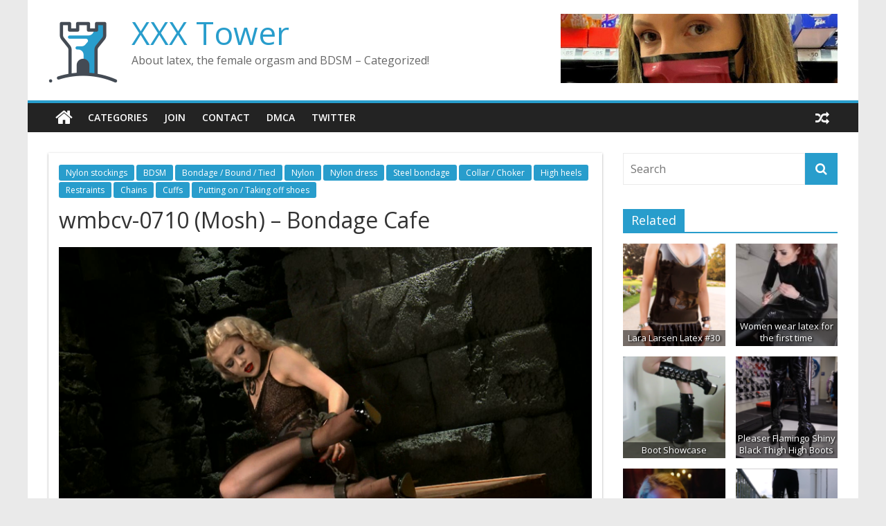

--- FILE ---
content_type: text/html; charset=UTF-8
request_url: https://xxx-tower.net/wmbcv-0710-mosh-bondage-cafe/
body_size: 8545
content:
<!DOCTYPE html><html dir="ltr" lang="en-US" prefix="og: https://ogp.me/ns#"><head><meta charset="UTF-8" /><meta name="viewport" content="width=device-width, initial-scale=1"><link rel="profile" href="https://gmpg.org/xfn/11" /><link media="all" href="https://xxx-tower.net/wp-content/cache/autoptimize/css/autoptimize_2164f59adeafbc83dd328d4ea18fb8da.css" rel="stylesheet"><title>wmbcv-0710 (Mosh) – Bondage Cafe | XXX Tower</title><meta name="robots" content="max-snippet:-1, max-image-preview:large, max-video-preview:-1" /><meta name="author" content="Admin"/><meta name="yandex-verification" content="a832f5ece0ef0cec" /><link rel="canonical" href="https://xxx-tower.net/wmbcv-0710-mosh-bondage-cafe/" /><meta name="generator" content="All in One SEO (AIOSEO) 4.9.3" /><meta property="og:locale" content="en_US" /><meta property="og:site_name" content="XXX Tower | About latex, the female orgasm and BDSM - Categorized!" /><meta property="og:type" content="article" /><meta property="og:title" content="wmbcv-0710 (Mosh) – Bondage Cafe | XXX Tower" /><meta property="og:url" content="https://xxx-tower.net/wmbcv-0710-mosh-bondage-cafe/" /><meta property="og:image" content="https://xxx-tower.net/wp-content/uploads/2021/05/wmbcv-0710-Mosh-Bondage-Cafe.png" /><meta property="og:image:secure_url" content="https://xxx-tower.net/wp-content/uploads/2021/05/wmbcv-0710-Mosh-Bondage-Cafe.png" /><meta property="og:image:width" content="800" /><meta property="og:image:height" content="450" /><meta property="article:published_time" content="2021-05-16T21:35:13+00:00" /><meta property="article:modified_time" content="2025-10-04T12:03:13+00:00" /><meta name="twitter:card" content="summary_large_image" /><meta name="twitter:site" content="@XXX___Tower" /><meta name="twitter:title" content="wmbcv-0710 (Mosh) – Bondage Cafe | XXX Tower" /><meta name="twitter:image" content="https://xxx-tower.net/wp-content/uploads/2021/05/wmbcv-0710-Mosh-Bondage-Cafe.png" /> <script type="application/ld+json" class="aioseo-schema">{"@context":"https:\/\/schema.org","@graph":[{"@type":"Article","@id":"https:\/\/xxx-tower.net\/wmbcv-0710-mosh-bondage-cafe\/#article","name":"wmbcv-0710 (Mosh) \u2013 Bondage Cafe | XXX Tower","headline":"wmbcv-0710 (Mosh) &#8211; Bondage Cafe","author":{"@id":"https:\/\/xxx-tower.net\/author\/admin\/#author"},"publisher":{"@id":"https:\/\/xxx-tower.net\/#organization"},"image":{"@type":"ImageObject","url":"https:\/\/xxx-tower.net\/wp-content\/uploads\/2021\/05\/wmbcv-0710-Mosh-Bondage-Cafe.png","width":800,"height":450},"datePublished":"2021-05-16T23:35:13+02:00","dateModified":"2025-10-04T14:03:13+02:00","inLanguage":"en-US","mainEntityOfPage":{"@id":"https:\/\/xxx-tower.net\/wmbcv-0710-mosh-bondage-cafe\/#webpage"},"isPartOf":{"@id":"https:\/\/xxx-tower.net\/wmbcv-0710-mosh-bondage-cafe\/#webpage"},"articleSection":"Nylon stockings, BDSM, Bondage \/ Bound \/ Tied, Nylon, Nylon dress, Steel bondage, Collar \/ Choker, High heels, Restraints, Chains, Cuffs, Putting on \/ Taking off shoes"},{"@type":"BreadcrumbList","@id":"https:\/\/xxx-tower.net\/wmbcv-0710-mosh-bondage-cafe\/#breadcrumblist","itemListElement":[{"@type":"ListItem","@id":"https:\/\/xxx-tower.net#listItem","position":1,"name":"Home","item":"https:\/\/xxx-tower.net","nextItem":{"@type":"ListItem","@id":"https:\/\/xxx-tower.net\/category\/bdsm\/#listItem","name":"BDSM"}},{"@type":"ListItem","@id":"https:\/\/xxx-tower.net\/category\/bdsm\/#listItem","position":2,"name":"BDSM","item":"https:\/\/xxx-tower.net\/category\/bdsm\/","nextItem":{"@type":"ListItem","@id":"https:\/\/xxx-tower.net\/category\/bdsm\/bondage-bound-tied\/#listItem","name":"Bondage \/ Bound \/ Tied"},"previousItem":{"@type":"ListItem","@id":"https:\/\/xxx-tower.net#listItem","name":"Home"}},{"@type":"ListItem","@id":"https:\/\/xxx-tower.net\/category\/bdsm\/bondage-bound-tied\/#listItem","position":3,"name":"Bondage \/ Bound \/ Tied","item":"https:\/\/xxx-tower.net\/category\/bdsm\/bondage-bound-tied\/","nextItem":{"@type":"ListItem","@id":"https:\/\/xxx-tower.net\/category\/bdsm\/bondage-bound-tied\/steel-bondage\/#listItem","name":"Steel bondage"},"previousItem":{"@type":"ListItem","@id":"https:\/\/xxx-tower.net\/category\/bdsm\/#listItem","name":"BDSM"}},{"@type":"ListItem","@id":"https:\/\/xxx-tower.net\/category\/bdsm\/bondage-bound-tied\/steel-bondage\/#listItem","position":4,"name":"Steel bondage","item":"https:\/\/xxx-tower.net\/category\/bdsm\/bondage-bound-tied\/steel-bondage\/","nextItem":{"@type":"ListItem","@id":"https:\/\/xxx-tower.net\/wmbcv-0710-mosh-bondage-cafe\/#listItem","name":"wmbcv-0710 (Mosh) &#8211; Bondage Cafe"},"previousItem":{"@type":"ListItem","@id":"https:\/\/xxx-tower.net\/category\/bdsm\/bondage-bound-tied\/#listItem","name":"Bondage \/ Bound \/ Tied"}},{"@type":"ListItem","@id":"https:\/\/xxx-tower.net\/wmbcv-0710-mosh-bondage-cafe\/#listItem","position":5,"name":"wmbcv-0710 (Mosh) &#8211; Bondage Cafe","previousItem":{"@type":"ListItem","@id":"https:\/\/xxx-tower.net\/category\/bdsm\/bondage-bound-tied\/steel-bondage\/#listItem","name":"Steel bondage"}}]},{"@type":"Organization","@id":"https:\/\/xxx-tower.net\/#organization","name":"XXX Tower","description":"About latex, the female orgasm and BDSM - Categorized!","url":"https:\/\/xxx-tower.net\/","logo":{"@type":"ImageObject","url":"https:\/\/xxx-tower.net\/wp-content\/uploads\/2020\/07\/icons8-tower-100.png","@id":"https:\/\/xxx-tower.net\/wmbcv-0710-mosh-bondage-cafe\/#organizationLogo","width":100,"height":100},"image":{"@id":"https:\/\/xxx-tower.net\/wmbcv-0710-mosh-bondage-cafe\/#organizationLogo"}},{"@type":"Person","@id":"https:\/\/xxx-tower.net\/author\/admin\/#author","url":"https:\/\/xxx-tower.net\/author\/admin\/","name":"Admin"},{"@type":"WebPage","@id":"https:\/\/xxx-tower.net\/wmbcv-0710-mosh-bondage-cafe\/#webpage","url":"https:\/\/xxx-tower.net\/wmbcv-0710-mosh-bondage-cafe\/","name":"wmbcv-0710 (Mosh) \u2013 Bondage Cafe | XXX Tower","inLanguage":"en-US","isPartOf":{"@id":"https:\/\/xxx-tower.net\/#website"},"breadcrumb":{"@id":"https:\/\/xxx-tower.net\/wmbcv-0710-mosh-bondage-cafe\/#breadcrumblist"},"author":{"@id":"https:\/\/xxx-tower.net\/author\/admin\/#author"},"creator":{"@id":"https:\/\/xxx-tower.net\/author\/admin\/#author"},"image":{"@type":"ImageObject","url":"https:\/\/xxx-tower.net\/wp-content\/uploads\/2021\/05\/wmbcv-0710-Mosh-Bondage-Cafe.png","@id":"https:\/\/xxx-tower.net\/wmbcv-0710-mosh-bondage-cafe\/#mainImage","width":800,"height":450},"primaryImageOfPage":{"@id":"https:\/\/xxx-tower.net\/wmbcv-0710-mosh-bondage-cafe\/#mainImage"},"datePublished":"2021-05-16T23:35:13+02:00","dateModified":"2025-10-04T14:03:13+02:00"},{"@type":"WebSite","@id":"https:\/\/xxx-tower.net\/#website","url":"https:\/\/xxx-tower.net\/","name":"XXX Tower","description":"About latex, the female orgasm and BDSM - Categorized!","inLanguage":"en-US","publisher":{"@id":"https:\/\/xxx-tower.net\/#organization"}}]}</script> <link rel='dns-prefetch' href='//stats.wp.com' /><link rel='dns-prefetch' href='//fonts.googleapis.com' /><link rel="alternate" type="application/rss+xml" title="XXX Tower &raquo; Feed" href="https://xxx-tower.net/feed/" /><link rel="alternate" type="application/rss+xml" title="XXX Tower &raquo; Comments Feed" href="https://xxx-tower.net/comments/feed/" /><link rel="alternate" type="application/rss+xml" title="XXX Tower &raquo; wmbcv-0710 (Mosh) &#8211; Bondage Cafe Comments Feed" href="https://xxx-tower.net/wmbcv-0710-mosh-bondage-cafe/feed/" /><link rel="alternate" title="oEmbed (JSON)" type="application/json+oembed" href="https://xxx-tower.net/wp-json/oembed/1.0/embed?url=https%3A%2F%2Fxxx-tower.net%2Fwmbcv-0710-mosh-bondage-cafe%2F" /><link rel="alternate" title="oEmbed (XML)" type="text/xml+oembed" href="https://xxx-tower.net/wp-json/oembed/1.0/embed?url=https%3A%2F%2Fxxx-tower.net%2Fwmbcv-0710-mosh-bondage-cafe%2F&#038;format=xml" /><link rel='stylesheet' id='colormag_googlefonts-css' href='//fonts.googleapis.com/css?family=Open+Sans%3A400%2C600&#038;ver=2.0.2' type='text/css' media='all' /> <script type="text/javascript" src="https://xxx-tower.net/wp-includes/js/jquery/jquery.min.js?ver=3.7.1" id="jquery-core-js"></script> <link rel="EditURI" type="application/rsd+xml" title="RSD" href="https://xxx-tower.net/xmlrpc.php?rsd" /><meta name="generator" content="WordPress 6.9" /><link rel='shortlink' href='https://xxx-tower.net/?p=7812' /><link rel="icon" href="https://xxx-tower.net/wp-content/uploads/2020/07/icons8-tower-100.png" sizes="32x32" /><link rel="icon" href="https://xxx-tower.net/wp-content/uploads/2020/07/icons8-tower-100.png" sizes="192x192" /><link rel="apple-touch-icon" href="https://xxx-tower.net/wp-content/uploads/2020/07/icons8-tower-100.png" /><meta name="msapplication-TileImage" content="https://xxx-tower.net/wp-content/uploads/2020/07/icons8-tower-100.png" /></head><body class="wp-singular post-template-default single single-post postid-7812 single-format-standard wp-custom-logo wp-embed-responsive wp-theme-colormag right-sidebar box-layout"><div id="page" class="hfeed site"> <a class="skip-link screen-reader-text" href="#main">Skip to content</a><header id="masthead" class="site-header clearfix "><div id="header-text-nav-container" class="clearfix"><div class="inner-wrap"><div id="header-text-nav-wrap" class="clearfix"><div id="header-left-section"><div id="header-logo-image"> <a href="https://xxx-tower.net/" class="custom-logo-link" rel="home"><img width="100" height="100" src="https://xxx-tower.net/wp-content/uploads/2020/07/icons8-tower-100.png" class="custom-logo" alt="XXX Tower" decoding="async" /></a></div><div id="header-text" class=""><h3 id="site-title"> <a href="https://xxx-tower.net/" title="XXX Tower" rel="home">XXX Tower</a></h3><p id="site-description"> About latex, the female orgasm and BDSM &#8211; Categorized!</p></div></div><div id="header-right-section"><div style="background: url(https://xxx-tower.net/wp-content/uploads/photo_2020-08-15_14-32-11-Cropped.jpg)"></div></div></div></div><nav id="site-navigation" class="main-navigation clearfix" role="navigation"><div class="inner-wrap clearfix"><div class="home-icon"> <a href="https://xxx-tower.net/"
 title="XXX Tower"
 > <i class="fa fa-home"></i> </a></div><div class="search-random-icons-container"><div class="random-post"> <a href="https://xxx-tower.net/miss-miranda-and-elegy-ellem-latex-twin-peaks-double-r-diner-dresses/" title="View a random post"> <i class="fa fa-random"></i> </a></div></div><p class="menu-toggle"></p><div class="menu-primary-container"><ul id="menu-menu-1" class="menu"><li id="menu-item-5642" class="menu-item menu-item-type-post_type menu-item-object-page menu-item-5642"><a href="https://xxx-tower.net/categories/">Categories</a></li><li id="menu-item-5645" class="menu-item menu-item-type-custom menu-item-object-custom menu-item-5645"><a href="https://tezfiles.com/store/15309/premium">Join</a></li><li id="menu-item-5644" class="menu-item menu-item-type-post_type menu-item-object-page menu-item-5644"><a href="https://xxx-tower.net/contact/">Contact</a></li><li id="menu-item-5643" class="menu-item menu-item-type-post_type menu-item-object-page menu-item-5643"><a href="https://xxx-tower.net/dmca/">DMCA</a></li><li id="menu-item-11806" class="menu-item menu-item-type-custom menu-item-object-custom menu-item-11806"><a href="https://twitter.com/XXX___Tower">Twitter</a></li></ul></div></div></nav></div></header><div id="main" class="clearfix"><div class="inner-wrap clearfix"><div id="primary"><div id="content" class="clearfix"><article id="post-7812" class="post-7812 post type-post status-publish format-standard has-post-thumbnail hentry category-nylon-stockings category-bdsm category-bondage-bound-tied category-nylon category-nylon-dress category-steel-bondage category-collar-choker category-high-heels category-restraints category-chains category-cuffs category-putting-on-taking-off-shoes"><div class="article-content clearfix"><div class="above-entry-meta"><span class="cat-links"><a href="https://xxx-tower.net/category/nylon/nylon-stockings/"  rel="category tag">Nylon stockings</a>&nbsp;<a href="https://xxx-tower.net/category/bdsm/"  rel="category tag">BDSM</a>&nbsp;<a href="https://xxx-tower.net/category/bdsm/bondage-bound-tied/"  rel="category tag">Bondage / Bound / Tied</a>&nbsp;<a href="https://xxx-tower.net/category/nylon/"  rel="category tag">Nylon</a>&nbsp;<a href="https://xxx-tower.net/category/nylon/nylon-dress/"  rel="category tag">Nylon dress</a>&nbsp;<a href="https://xxx-tower.net/category/bdsm/bondage-bound-tied/steel-bondage/"  rel="category tag">Steel bondage</a>&nbsp;<a href="https://xxx-tower.net/category/collar-choker/"  rel="category tag">Collar / Choker</a>&nbsp;<a href="https://xxx-tower.net/category/high-heels/"  rel="category tag">High heels</a>&nbsp;<a href="https://xxx-tower.net/category/bdsm/bondage-bound-tied/restraints/"  rel="category tag">Restraints</a>&nbsp;<a href="https://xxx-tower.net/category/bdsm/bondage-bound-tied/chains/"  rel="category tag">Chains</a>&nbsp;<a href="https://xxx-tower.net/category/bdsm/bondage-bound-tied/cuffs/"  rel="category tag">Cuffs</a>&nbsp;<a href="https://xxx-tower.net/category/putting-on-taking-off-shoes/"  rel="category tag">Putting on / Taking off shoes</a>&nbsp;</span></div><header class="entry-header"><h1 class="entry-title"> wmbcv-0710 (Mosh) &#8211; Bondage Cafe</h1></header><div class="below-entry-meta"> <span class="posted-on"><a href="https://xxx-tower.net/wmbcv-0710-mosh-bondage-cafe/" title="11:35 pm" rel="bookmark"><i class="fa fa-calendar-o"></i> <time class="entry-date published" datetime="2021-05-16T23:35:13+02:00">May 16, 2021</time><time class="updated" datetime="2025-10-04T14:03:13+02:00">October 4, 2025</time></a></span> <span class="byline"> <span class="author vcard"> <i class="fa fa-user"></i> <a class="url fn n"
 href="https://xxx-tower.net/author/admin/"
 title="Admin"
 > Admin </a> </span> </span> <span class="comments"> <a href="https://xxx-tower.net/wmbcv-0710-mosh-bondage-cafe/#respond"><i class="fa fa-comment"></i> 0 Comments</a> </span></div><div class="entry-content clearfix"><div class="wp-block-group"><div class="wp-block-group__inner-container is-layout-flow wp-block-group-is-layout-flow"><div class="wp-block-image"><figure class="aligncenter size-large"><a href="https://xxx-tower.net/wp-content/uploads/2021/05/wmbcv-0710-Mosh-Bondage-Cafe.png"><img fetchpriority="high" decoding="async" width="800" height="450" src="https://xxx-tower.net/wp-content/uploads/2021/05/wmbcv-0710-Mosh-Bondage-Cafe.png" alt="" class="wp-image-7810"/></a></figure></div><p>Everyone has their own favorite toy. You know the one you keep on a shelf, protected, high away from any danger. You only bring it out for your entertainment. To play with it how you want, giving it that special attention it needs. Well, we have Mosh. She&#8217;s safely shackled on a pedestal in the dungeon &#8211; away from danger. Her patience is wearing thin. Its been so long since our last play date. She tries to get free of the heavy metal shackles. There&#8217;s just no way to break free of these iron locks. She struggles and struggles, her desperation kicking in as she realizes there is no escaping. She must wait patiently from Jim&#8217;s return. That&#8217;s a good girl.</p><div class="wp-block-image"><figure class="aligncenter size-large"><a href="https://xxx-tower.net/wp-content/uploads/2021/05/wmbcv-0710-Mosh-Bondage-Cafe-preview.jpg"><img decoding="async" width="1499" height="1011" src="https://xxx-tower.net/wp-content/uploads/2021/05/wmbcv-0710-Mosh-Bondage-Cafe-preview.jpg" alt="" class="wp-image-7811"/></a></figure></div><p class="has-text-align-center downloadlink has-large-font-size"> <a href="https://tezfiles.com/file/a40e3a1527547?site=xxx-tower.net" target="_blank" rel="noopener"> <strong>WATCH or DOWNLOAD now</strong> </a></p></div></div></div></div></article></div><ul class="default-wp-page clearfix"><li class="previous"><a href="https://xxx-tower.net/wmbcv-0709-emily-addison-bondage-cafe/" rel="prev"><span class="meta-nav">&larr;</span> wmbcv-0709 (Emily Addison) &#8211; Bondage Cafe</a></li><li class="next"><a href="https://xxx-tower.net/wmbcv-0702-sara-liz-bondage-cafe/" rel="next">wmbcv-0702 (Sara Liz) &#8211; Bondage Cafe <span class="meta-nav">&rarr;</span></a></li></ul><div class="related-posts-wrapper"><h4 class="related-posts-main-title"> <i class="fa fa-thumbs-up"></i><span>You May Also Like</span></h4><div class="related-posts clearfix"><div class="single-related-posts"><div class="related-posts-thumbnail"> <a href="https://xxx-tower.net/wmbcv-0753-alexis-grace-bondage-cafe/" title="wmbcv-0753 (Alexis Grace) &#8211; Bondage Cafe"> <img width="800" height="450" src="https://xxx-tower.net/wp-content/uploads/2024/02/wmbcv-0753-Alexis-Grace-Bondage-Cafe.jpg" class="attachment-colormag-featured-post-medium size-colormag-featured-post-medium wp-post-image" alt="" decoding="async" loading="lazy" /> </a></div><div class="article-content"><h3 class="entry-title"> <a href="https://xxx-tower.net/wmbcv-0753-alexis-grace-bondage-cafe/" rel="bookmark" title="wmbcv-0753 (Alexis Grace) &#8211; Bondage Cafe"> wmbcv-0753 (Alexis Grace) &#8211; Bondage Cafe </a></h3><div class="below-entry-meta"> <span class="posted-on"><a href="https://xxx-tower.net/wmbcv-0753-alexis-grace-bondage-cafe/" title="10:00 pm" rel="bookmark"><i class="fa fa-calendar-o"></i> <time class="entry-date published" datetime="2024-02-20T22:00:00+01:00">February 20, 2024</time><time class="updated" datetime="2025-08-25T12:14:21+02:00">August 25, 2025</time></a></span> <span class="byline"> <span class="author vcard"> <i class="fa fa-user"></i> <a class="url fn n"
 href="https://xxx-tower.net/author/admin/"
 title="Admin"
 > Admin </a> </span> </span> <span class="comments"> <i class="fa fa-comment"></i><a href="https://xxx-tower.net/wmbcv-0753-alexis-grace-bondage-cafe/#respond">0</a> </span></div></div></div><div class="single-related-posts"><div class="related-posts-thumbnail"> <a href="https://xxx-tower.net/charlottefetish-katherinelock/" title="CharlotteFetish &#8211; KatherineLock"> <img width="320" height="240" src="https://xxx-tower.net/wp-content/uploads/unnamed-file-259.png" class="attachment-colormag-featured-post-medium size-colormag-featured-post-medium wp-post-image" alt="" decoding="async" loading="lazy" /> </a></div><div class="article-content"><h3 class="entry-title"> <a href="https://xxx-tower.net/charlottefetish-katherinelock/" rel="bookmark" title="CharlotteFetish &#8211; KatherineLock"> CharlotteFetish &#8211; KatherineLock </a></h3><div class="below-entry-meta"> <span class="posted-on"><a href="https://xxx-tower.net/charlottefetish-katherinelock/" title="9:24 pm" rel="bookmark"><i class="fa fa-calendar-o"></i> <time class="entry-date published" datetime="2020-07-19T21:24:39+02:00">July 19, 2020</time><time class="updated" datetime="2025-09-23T19:27:05+02:00">September 23, 2025</time></a></span> <span class="byline"> <span class="author vcard"> <i class="fa fa-user"></i> <a class="url fn n"
 href="https://xxx-tower.net/author/admin/"
 title="Admin"
 > Admin </a> </span> </span> <span class="comments"> <i class="fa fa-comment"></i><a href="https://xxx-tower.net/charlottefetish-katherinelock/#respond">0</a> </span></div></div></div><div class="single-related-posts"><div class="related-posts-thumbnail"> <a href="https://xxx-tower.net/forced-vibrator-orgasm-2/" title="Forced Vibrator Orgasm #2 &#8211; Bound on Sybian"> <img width="360" height="220" src="https://xxx-tower.net/wp-content/uploads/unnamed-file-146.png" class="attachment-colormag-featured-post-medium size-colormag-featured-post-medium wp-post-image" alt="" decoding="async" loading="lazy" /> </a></div><div class="article-content"><h3 class="entry-title"> <a href="https://xxx-tower.net/forced-vibrator-orgasm-2/" rel="bookmark" title="Forced Vibrator Orgasm #2 &#8211; Bound on Sybian"> Forced Vibrator Orgasm #2 &#8211; Bound on Sybian </a></h3><div class="below-entry-meta"> <span class="posted-on"><a href="https://xxx-tower.net/forced-vibrator-orgasm-2/" title="8:47 pm" rel="bookmark"><i class="fa fa-calendar-o"></i> <time class="entry-date published" datetime="2020-07-15T20:47:50+02:00">July 15, 2020</time><time class="updated" datetime="2025-07-07T12:55:35+02:00">July 7, 2025</time></a></span> <span class="byline"> <span class="author vcard"> <i class="fa fa-user"></i> <a class="url fn n"
 href="https://xxx-tower.net/author/admin/"
 title="Admin"
 > Admin </a> </span> </span> <span class="comments"> <i class="fa fa-comment"></i><a href="https://xxx-tower.net/forced-vibrator-orgasm-2/#respond">0</a> </span></div></div></div><div class="single-related-posts"><div class="related-posts-thumbnail"> <a href="https://xxx-tower.net/latex-dress-atsuko-kudo-party-outfit/" title="Latex Dress Atsuko Kudo &#8211; Party Outfit"> <img width="1280" height="720" src="https://xxx-tower.net/wp-content/uploads/Latex-Dress-Atsuko-Kudo-Party-Outfit.png" class="attachment-colormag-featured-post-medium size-colormag-featured-post-medium wp-post-image" alt="" decoding="async" loading="lazy" /> </a></div><div class="article-content"><h3 class="entry-title"> <a href="https://xxx-tower.net/latex-dress-atsuko-kudo-party-outfit/" rel="bookmark" title="Latex Dress Atsuko Kudo &#8211; Party Outfit"> Latex Dress Atsuko Kudo &#8211; Party Outfit </a></h3><div class="below-entry-meta"> <span class="posted-on"><a href="https://xxx-tower.net/latex-dress-atsuko-kudo-party-outfit/" title="6:02 pm" rel="bookmark"><i class="fa fa-calendar-o"></i> <time class="entry-date published" datetime="2020-08-29T18:02:38+02:00">August 29, 2020</time><time class="updated" datetime="2025-10-03T18:43:48+02:00">October 3, 2025</time></a></span> <span class="byline"> <span class="author vcard"> <i class="fa fa-user"></i> <a class="url fn n"
 href="https://xxx-tower.net/author/admin/"
 title="Admin"
 > Admin </a> </span> </span> <span class="comments"> <i class="fa fa-comment"></i><a href="https://xxx-tower.net/latex-dress-atsuko-kudo-party-outfit/#respond">0</a> </span></div></div></div><div class="single-related-posts"><div class="related-posts-thumbnail"> <a href="https://xxx-tower.net/teen-in-latex-and-high-heels/" title="Teen in latex and high heels"> <img width="640" height="480" src="https://xxx-tower.net/wp-content/uploads/unnamed-file-510.png" class="attachment-colormag-featured-post-medium size-colormag-featured-post-medium wp-post-image" alt="" decoding="async" loading="lazy" /> </a></div><div class="article-content"><h3 class="entry-title"> <a href="https://xxx-tower.net/teen-in-latex-and-high-heels/" rel="bookmark" title="Teen in latex and high heels"> Teen in latex and high heels </a></h3><div class="below-entry-meta"> <span class="posted-on"><a href="https://xxx-tower.net/teen-in-latex-and-high-heels/" title="11:44 pm" rel="bookmark"><i class="fa fa-calendar-o"></i> <time class="entry-date published" datetime="2020-07-31T23:44:23+02:00">July 31, 2020</time><time class="updated" datetime="2025-10-05T14:39:56+02:00">October 5, 2025</time></a></span> <span class="byline"> <span class="author vcard"> <i class="fa fa-user"></i> <a class="url fn n"
 href="https://xxx-tower.net/author/admin/"
 title="Admin"
 > Admin </a> </span> </span> <span class="comments"> <i class="fa fa-comment"></i><a href="https://xxx-tower.net/teen-in-latex-and-high-heels/#comments">1</a> </span></div></div></div><div class="single-related-posts"><div class="related-posts-thumbnail"> <a href="https://xxx-tower.net/latex-maid-lezdom-4-latexculture/" title="Latex Maid Lezdom #4 &#8211; Latexculture"> <img width="720" height="576" src="https://xxx-tower.net/wp-content/uploads/Latex-Maid-Lezdom-4-Latexculture.png" class="attachment-colormag-featured-post-medium size-colormag-featured-post-medium wp-post-image" alt="" decoding="async" loading="lazy" /> </a></div><div class="article-content"><h3 class="entry-title"> <a href="https://xxx-tower.net/latex-maid-lezdom-4-latexculture/" rel="bookmark" title="Latex Maid Lezdom #4 &#8211; Latexculture"> Latex Maid Lezdom #4 &#8211; Latexculture </a></h3><div class="below-entry-meta"> <span class="posted-on"><a href="https://xxx-tower.net/latex-maid-lezdom-4-latexculture/" title="6:14 pm" rel="bookmark"><i class="fa fa-calendar-o"></i> <time class="entry-date published" datetime="2020-09-06T18:14:21+02:00">September 6, 2020</time><time class="updated" datetime="2025-10-03T18:35:57+02:00">October 3, 2025</time></a></span> <span class="byline"> <span class="author vcard"> <i class="fa fa-user"></i> <a class="url fn n"
 href="https://xxx-tower.net/author/admin/"
 title="Admin"
 > Admin </a> </span> </span> <span class="comments"> <i class="fa fa-comment"></i><a href="https://xxx-tower.net/latex-maid-lezdom-4-latexculture/#respond">0</a> </span></div></div></div><div class="single-related-posts"><div class="related-posts-thumbnail"> <a href="https://xxx-tower.net/rubbers-finest-tv-25/" title="Rubbers Finest TV #25 &#8211; Latex interview"> <img width="1280" height="720" src="https://xxx-tower.net/wp-content/uploads/unnamed-file-476.png" class="attachment-colormag-featured-post-medium size-colormag-featured-post-medium wp-post-image" alt="" decoding="async" loading="lazy" /> </a></div><div class="article-content"><h3 class="entry-title"> <a href="https://xxx-tower.net/rubbers-finest-tv-25/" rel="bookmark" title="Rubbers Finest TV #25 &#8211; Latex interview"> Rubbers Finest TV #25 &#8211; Latex interview </a></h3><div class="below-entry-meta"> <span class="posted-on"><a href="https://xxx-tower.net/rubbers-finest-tv-25/" title="6:17 pm" rel="bookmark"><i class="fa fa-calendar-o"></i> <time class="entry-date published" datetime="2020-07-28T18:17:11+02:00">July 28, 2020</time><time class="updated" datetime="2025-10-02T18:37:17+02:00">October 2, 2025</time></a></span> <span class="byline"> <span class="author vcard"> <i class="fa fa-user"></i> <a class="url fn n"
 href="https://xxx-tower.net/author/admin/"
 title="Admin"
 > Admin </a> </span> </span> <span class="comments"> <i class="fa fa-comment"></i><a href="https://xxx-tower.net/rubbers-finest-tv-25/#respond">0</a> </span></div></div></div><div class="single-related-posts"><div class="related-posts-thumbnail"> <a href="https://xxx-tower.net/marilyn-yusuf-part-8-wearing-latex-in-public-red-and-black-casual-look/" title="Marilyn Yusuf Part 8 &#8211; Wearing latex in public. Red and Black Casual look"> <img width="1280" height="720" src="https://xxx-tower.net/wp-content/uploads/unnamed-file-95.png" class="attachment-colormag-featured-post-medium size-colormag-featured-post-medium wp-post-image" alt="" decoding="async" loading="lazy" /> </a></div><div class="article-content"><h3 class="entry-title"> <a href="https://xxx-tower.net/marilyn-yusuf-part-8-wearing-latex-in-public-red-and-black-casual-look/" rel="bookmark" title="Marilyn Yusuf Part 8 &#8211; Wearing latex in public. Red and Black Casual look"> Marilyn Yusuf Part 8 &#8211; Wearing latex in public. Red and Black Casual look </a></h3><div class="below-entry-meta"> <span class="posted-on"><a href="https://xxx-tower.net/marilyn-yusuf-part-8-wearing-latex-in-public-red-and-black-casual-look/" title="12:56 pm" rel="bookmark"><i class="fa fa-calendar-o"></i> <time class="entry-date published" datetime="2020-07-12T12:56:57+02:00">July 12, 2020</time><time class="updated" datetime="2025-10-09T13:49:56+02:00">October 9, 2025</time></a></span> <span class="byline"> <span class="author vcard"> <i class="fa fa-user"></i> <a class="url fn n"
 href="https://xxx-tower.net/author/admin/"
 title="Admin"
 > Admin </a> </span> </span> <span class="comments"> <i class="fa fa-comment"></i><a href="https://xxx-tower.net/marilyn-yusuf-part-8-wearing-latex-in-public-red-and-black-casual-look/#respond">0</a> </span></div></div></div><div class="single-related-posts"><div class="related-posts-thumbnail"> <a href="https://xxx-tower.net/kendra-james-tied-up-and-gagged/" title="Kendra James tied up and gagged"> <img width="1136" height="480" src="https://xxx-tower.net/wp-content/uploads/unnamed-file-217.png" class="attachment-colormag-featured-post-medium size-colormag-featured-post-medium wp-post-image" alt="" decoding="async" loading="lazy" /> </a></div><div class="article-content"><h3 class="entry-title"> <a href="https://xxx-tower.net/kendra-james-tied-up-and-gagged/" rel="bookmark" title="Kendra James tied up and gagged"> Kendra James tied up and gagged </a></h3><div class="below-entry-meta"> <span class="posted-on"><a href="https://xxx-tower.net/kendra-james-tied-up-and-gagged/" title="12:44 pm" rel="bookmark"><i class="fa fa-calendar-o"></i> <time class="entry-date published" datetime="2020-07-19T12:44:28+02:00">July 19, 2020</time><time class="updated" datetime="2025-07-07T12:42:56+02:00">July 7, 2025</time></a></span> <span class="byline"> <span class="author vcard"> <i class="fa fa-user"></i> <a class="url fn n"
 href="https://xxx-tower.net/author/admin/"
 title="Admin"
 > Admin </a> </span> </span> <span class="comments"> <i class="fa fa-comment"></i><a href="https://xxx-tower.net/kendra-james-tied-up-and-gagged/#respond">0</a> </span></div></div></div></div></div><div id="comments" class="comments-area"><div id="respond" class="comment-respond"><h3 id="reply-title" class="comment-reply-title">Leave a Reply <small><a rel="nofollow" id="cancel-comment-reply-link" href="/wmbcv-0710-mosh-bondage-cafe/#respond" style="display:none;">Cancel reply</a></small></h3><form action="https://xxx-tower.net/wp-comments-post.php" method="post" id="commentform" class="comment-form"><p class="comment-notes"><span id="email-notes">Your email address will not be published.</span> <span class="required-field-message">Required fields are marked <span class="required">*</span></span></p><p class="comment-form-comment"><label for="comment">Comment <span class="required">*</span></label><textarea id="comment" name="comment" cols="45" rows="8" maxlength="65525" required></textarea></p><p class="comment-form-author"><label for="author">Name <span class="required">*</span></label> <input id="author" name="author" type="text" value="" size="30" maxlength="245" autocomplete="name" required /></p><p class="comment-form-email"><label for="email">Email <span class="required">*</span></label> <input id="email" name="email" type="email" value="" size="30" maxlength="100" aria-describedby="email-notes" autocomplete="email" required /></p><p class="comment-form-url"><label for="url">Website</label> <input id="url" name="url" type="url" value="" size="30" maxlength="200" autocomplete="url" /></p><p class="form-submit"><input name="submit" type="submit" id="submit" class="submit" value="Post Comment" /> <input type='hidden' name='comment_post_ID' value='7812' id='comment_post_ID' /> <input type='hidden' name='comment_parent' id='comment_parent' value='0' /></p><p style="display: none;"><input type="hidden" id="akismet_comment_nonce" name="akismet_comment_nonce" value="871903081c" /></p><p style="display: none !important;" class="akismet-fields-container" data-prefix="ak_"><label>&#916;<textarea name="ak_hp_textarea" cols="45" rows="8" maxlength="100"></textarea></label><input type="hidden" id="ak_js_1" name="ak_js" value="168"/><script>document.getElementById( "ak_js_1" ).setAttribute( "value", ( new Date() ).getTime() );</script></p></form></div></div></div><div id="secondary"><aside id="search-2" class="widget widget_search clearfix"><form action="https://xxx-tower.net/" class="search-form searchform clearfix" method="get" role="search"><div class="search-wrap"> <input type="search"
 class="s field"
 name="s"
 value=""
 placeholder="Search"
 /> <button class="search-icon" type="submit"></button></div></form></aside><aside id="related-posts-by-taxonomy-3" class="widget related_posts_by_taxonomy clearfix"><h3 class="widget-title"><span>Related</span></h3><div id='rpbt-related-gallery-1' class='gallery related-gallery related-galleryid-7812 gallery-columns-2 gallery-size-thumbnail'><figure class='gallery-item' role='group' aria-label='Lara Larsen Latex #30'><div class='gallery-icon landscape'> <a href='https://xxx-tower.net/lara-larsen-latex-30/'><img width="150" height="150" src="https://xxx-tower.net/wp-content/uploads/unnamed-file-339-150x150.png" class="attachment-thumbnail size-thumbnail" alt="" aria-describedby="rpbt-related-gallery-1-1771" decoding="async" loading="lazy" /></a></div><figcaption class='wp-caption-text gallery-caption' id='rpbt-related-gallery-1-1771'> Lara Larsen Latex #30</figcaption></figure><figure class='gallery-item' role='group' aria-label='Women wear latex for the first time'><div class='gallery-icon landscape'> <a href='https://xxx-tower.net/women-wear-latex-for-the-first-time/'><img width="150" height="150" src="https://xxx-tower.net/wp-content/uploads/2022/09/Women-wear-latex-for-the-first-time-150x150.jpg" class="attachment-thumbnail size-thumbnail" alt="" aria-describedby="rpbt-related-gallery-1-16691" decoding="async" loading="lazy" /></a></div><figcaption class='wp-caption-text gallery-caption' id='rpbt-related-gallery-1-16691'> Women wear latex for the first time</figcaption></figure><figure class='gallery-item' role='group' aria-label='Boot Showcase'><div class='gallery-icon landscape'> <a href='https://xxx-tower.net/boot-showcase/'><img width="150" height="150" src="https://xxx-tower.net/wp-content/uploads/Boots-Preview-NAp.mp4.0002-150x150.png" class="attachment-thumbnail size-thumbnail" alt="" aria-describedby="rpbt-related-gallery-1-312" decoding="async" loading="lazy" /></a></div><figcaption class='wp-caption-text gallery-caption' id='rpbt-related-gallery-1-312'> Boot Showcase</figcaption></figure><figure class='gallery-item' role='group' aria-label='Pleaser Flamingo Shiny Black Thigh High Boots'><div class='gallery-icon landscape'> <a href='https://xxx-tower.net/pleaser-flamingo-shiny-black-thigh-high-boots/'><img width="150" height="150" src="https://xxx-tower.net/wp-content/uploads/y2mate.com-review_pleaser_flamingo_3080p.mp4.0009-150x150.png" class="attachment-thumbnail size-thumbnail" alt="" aria-describedby="rpbt-related-gallery-1-325" decoding="async" loading="lazy" /></a></div><figcaption class='wp-caption-text gallery-caption' id='rpbt-related-gallery-1-325'> Pleaser Flamingo Shiny Black Thigh High Boots</figcaption></figure><figure class='gallery-item' role='group' aria-label='The Zero Theorem Latex'><div class='gallery-icon landscape'> <a href='https://xxx-tower.net/the-zero-theorem-latex/'><img width="150" height="150" src="https://xxx-tower.net/wp-content/uploads/The-Zero-Theorem-Latex-150x150.png" class="attachment-thumbnail size-thumbnail" alt="" aria-describedby="rpbt-related-gallery-1-5472" decoding="async" loading="lazy" /></a></div><figcaption class='wp-caption-text gallery-caption' id='rpbt-related-gallery-1-5472'> The Zero Theorem Latex</figcaption></figure><figure class='gallery-item' role='group' aria-label='Pulling On Walking In Pleaser Flamingo Black Shiny High Heel Boots'><div class='gallery-icon landscape'> <a href='https://xxx-tower.net/pulling-on-walking-in-pleaser-flamingo-black-shiny-high-heel-boots/'><img width="150" height="150" src="https://xxx-tower.net/wp-content/uploads/y2mate.com-pulling_on_walking_in_pleaser_flamingo_3063_black_shiny_8_inch_high_heel_boots_6-VtfCZcdf4_1080p.mp4.0013-150x150.png" class="attachment-thumbnail size-thumbnail" alt="" aria-describedby="rpbt-related-gallery-1-319" decoding="async" loading="lazy" /></a></div><figcaption class='wp-caption-text gallery-caption' id='rpbt-related-gallery-1-319'> Pulling On Walking In Pleaser Flamingo Black Shiny High Heel Boots</figcaption></figure><figure class='gallery-item' role='group' aria-label='Reflective Desire #2 [1346 photos pack]'><div class='gallery-icon landscape'> <a href='https://xxx-tower.net/reflective-desire-2-1346-photos-pack/'><img width="150" height="150" src="https://xxx-tower.net/wp-content/uploads/2021/06/Reflective-Desire-2-1346-photos-pack-150x150.jpg" class="attachment-thumbnail size-thumbnail" alt="" aria-describedby="rpbt-related-gallery-1-8173" decoding="async" loading="lazy" /></a></div><figcaption class='wp-caption-text gallery-caption' id='rpbt-related-gallery-1-8173'> Reflective Desire #2 [1346 photos pack]</figcaption></figure><figure class='gallery-item' role='group' aria-label='Nier Automata overknees [9 photos pack]'><div class='gallery-icon landscape'> <a href='https://xxx-tower.net/nier-automata-overknees-9-photos-pack/'><img width="150" height="150" src="https://xxx-tower.net/wp-content/uploads/Nier-Automata-overknees-9-photos-pack-150x150.jpg" class="attachment-thumbnail size-thumbnail" alt="" aria-describedby="rpbt-related-gallery-1-3312" decoding="async" loading="lazy" /></a></div><figcaption class='wp-caption-text gallery-caption' id='rpbt-related-gallery-1-3312'> Nier Automata overknees [9 photos pack]</figcaption></figure><figure class='gallery-item' role='group' aria-label='Reflective Desire #1 [1700 photos pack]'><div class='gallery-icon landscape'> <a href='https://xxx-tower.net/reflective-desire-1-1700-photos-pack/'><img width="150" height="150" src="https://xxx-tower.net/wp-content/uploads/2021/06/Reflective-Desire-1-1700-photos-pack-150x150.jpg" class="attachment-thumbnail size-thumbnail" alt="" aria-describedby="rpbt-related-gallery-1-8170" decoding="async" loading="lazy" /></a></div><figcaption class='wp-caption-text gallery-caption' id='rpbt-related-gallery-1-8170'> Reflective Desire #1 [1700 photos pack]</figcaption></figure><figure class='gallery-item' role='group' aria-label='Bella Ink Chest Harness and Chair Spread &#8211; HardBoundGirls'><div class='gallery-icon landscape'> <a href='https://xxx-tower.net/bella-ink-chest-harness-and-chair-spread-hardboundgirls/'><img width="150" height="150" src="https://xxx-tower.net/wp-content/uploads/2024/05/Bella-Ink-Chest-Harness-and-Chair-Spread-HardBoundGirls-150x150.jpg" class="attachment-thumbnail size-thumbnail" alt="" aria-describedby="rpbt-related-gallery-1-27746" decoding="async" loading="lazy" /></a></div><figcaption class='wp-caption-text gallery-caption' id='rpbt-related-gallery-1-27746'> Bella Ink Chest Harness and Chair Spread &#8211; HardBoundGirls</figcaption></figure><figure class='gallery-item' role='group' aria-label='missbeylahughes &#8211; Beyla Hughes (2018) [413 photos pack]'><div class='gallery-icon portrait'> <a href='https://xxx-tower.net/missbeylahughes-beyla-hughes-2018-413-photos-pack/'><img width="150" height="150" src="https://xxx-tower.net/wp-content/uploads/2024/02/missbeylahughes-Beyla-Hughes-2018-413-photos-pack-150x150.jpg" class="attachment-thumbnail size-thumbnail" alt="" aria-describedby="rpbt-related-gallery-1-25779" decoding="async" loading="lazy" /></a></div><figcaption class='wp-caption-text gallery-caption' id='rpbt-related-gallery-1-25779'> missbeylahughes &#8211; Beyla Hughes (2018) [413 photos pack]</figcaption></figure><figure class='gallery-item' role='group' aria-label='Latex Heaven #1 [4000 photos pack]'><div class='gallery-icon landscape'> <a href='https://xxx-tower.net/latex-heaven-1-4000-photos-pack/'><img width="150" height="150" src="https://xxx-tower.net/wp-content/uploads/2021/06/Latex-Heaven-1-4000-photos-pack-150x150.jpg" class="attachment-thumbnail size-thumbnail" alt="" aria-describedby="rpbt-related-gallery-1-8151" decoding="async" loading="lazy" /></a></div><figcaption class='wp-caption-text gallery-caption' id='rpbt-related-gallery-1-8151'> Latex Heaven #1 [4000 photos pack]</figcaption></figure><figure class='gallery-item' role='group' aria-label='ImageLatex #3 [6200 photos pack]'><div class='gallery-icon landscape'> <a href='https://xxx-tower.net/imagelatex-3-6200-photos-pack/'><img width="150" height="150" src="https://xxx-tower.net/wp-content/uploads/ImageLatex-3-6200-photos-pack-150x150.jpg" class="attachment-thumbnail size-thumbnail" alt="" aria-describedby="rpbt-related-gallery-1-6411" decoding="async" loading="lazy" /></a></div><figcaption class='wp-caption-text gallery-caption' id='rpbt-related-gallery-1-6411'> ImageLatex #3 [6200 photos pack]</figcaption></figure><figure class='gallery-item' role='group' aria-label='ImageLatex #8 [6200 photos pack]'><div class='gallery-icon landscape'> <a href='https://xxx-tower.net/imagelatex-8-6200-photos-pack/'><img width="150" height="150" src="https://xxx-tower.net/wp-content/uploads/ImageLatex-8-6200-photos-pack-150x150.jpg" class="attachment-thumbnail size-thumbnail" alt="" aria-describedby="rpbt-related-gallery-1-6465" decoding="async" loading="lazy" /></a></div><figcaption class='wp-caption-text gallery-caption' id='rpbt-related-gallery-1-6465'> ImageLatex #8 [6200 photos pack]</figcaption></figure><figure class='gallery-item' role='group' aria-label='ImageLatex #4 [6200 photos pack]'><div class='gallery-icon landscape'> <a href='https://xxx-tower.net/imagelatex-4-6200-photos-pack/'><img width="150" height="150" src="https://xxx-tower.net/wp-content/uploads/ImageLatex-4-6200-photos-pack-150x150.jpg" class="attachment-thumbnail size-thumbnail" alt="" aria-describedby="rpbt-related-gallery-1-6428" decoding="async" loading="lazy" /></a></div><figcaption class='wp-caption-text gallery-caption' id='rpbt-related-gallery-1-6428'> ImageLatex #4 [6200 photos pack]</figcaption></figure><figure class='gallery-item' role='group' aria-label='Latex Heaven #2 [4000 photos pack]'><div class='gallery-icon landscape'> <a href='https://xxx-tower.net/latex-heaven-2-4000-photos-pack/'><img width="150" height="150" src="https://xxx-tower.net/wp-content/uploads/2021/06/Latex-Heaven-2-4000-photos-pack-150x150.jpg" class="attachment-thumbnail size-thumbnail" alt="" aria-describedby="rpbt-related-gallery-1-8154" decoding="async" loading="lazy" /></a></div><figcaption class='wp-caption-text gallery-caption' id='rpbt-related-gallery-1-8154'> Latex Heaven #2 [4000 photos pack]</figcaption></figure><figure class='gallery-item' role='group' aria-label='When I tell people &#8216;I cant go out tonight&#8217; this is what I&#8217;m doing &#8211; katietieskitty (Onlyfans)'><div class='gallery-icon portrait'> <a href='https://xxx-tower.net/when-i-tell-people-i-cant-go-out-tonight-this-is-what-im-doing-katietieskitty-onlyfans/'><img width="150" height="150" src="https://xxx-tower.net/wp-content/uploads/2024/03/When-I-tell-people-I-cant-go-out-tonight-this-is-what-Im-doing-katietieskitty-Onlyfans-150x150.jpg" class="attachment-thumbnail size-thumbnail" alt="" aria-describedby="rpbt-related-gallery-1-26380" decoding="async" loading="lazy" /></a></div><figcaption class='wp-caption-text gallery-caption' id='rpbt-related-gallery-1-26380'> When I tell people &#8216;I cant go out tonight&#8217; this is what I&#8217;m doing &#8211; katietieskitty (Onlyfans)</figcaption></figure><figure class='gallery-item' role='group' aria-label='ImageLatex #2 [6200 photos pack]'><div class='gallery-icon landscape'> <a href='https://xxx-tower.net/imagelatex-2-6200-photos-pack/'><img width="150" height="150" src="https://xxx-tower.net/wp-content/uploads/ImageLatex-2-6200-photos-pack-150x150.jpg" class="attachment-thumbnail size-thumbnail" alt="" aria-describedby="rpbt-related-gallery-1-6407" decoding="async" loading="lazy" /></a></div><figcaption class='wp-caption-text gallery-caption' id='rpbt-related-gallery-1-6407'> ImageLatex #2 [6200 photos pack]</figcaption></figure><figure class='gallery-item' role='group' aria-label='ImageLatex #6 [6200 photos pack]'><div class='gallery-icon landscape'> <a href='https://xxx-tower.net/imagelatex-6-6200-photos-pack/'><img width="150" height="150" src="https://xxx-tower.net/wp-content/uploads/ImageLatex-6-6200-photos-pack-150x150.jpg" class="attachment-thumbnail size-thumbnail" alt="" aria-describedby="rpbt-related-gallery-1-6434" decoding="async" loading="lazy" /></a></div><figcaption class='wp-caption-text gallery-caption' id='rpbt-related-gallery-1-6434'> ImageLatex #6 [6200 photos pack]</figcaption></figure><figure class='gallery-item' role='group' aria-label='Self bondage in the garage'><div class='gallery-icon landscape'> <a href='https://xxx-tower.net/self-bondage-in-the-garage/'><img width="150" height="150" src="https://xxx-tower.net/wp-content/uploads/unnamed-file-246-150x150.png" class="attachment-thumbnail size-thumbnail" alt="" aria-describedby="rpbt-related-gallery-1-1404" decoding="async" loading="lazy" /></a></div><figcaption class='wp-caption-text gallery-caption' id='rpbt-related-gallery-1-1404'> Self bondage in the garage</figcaption></figure><figure class='gallery-item' role='group' aria-label='Latex Maid Lezdom #6 &#8211; Latexculture'><div class='gallery-icon landscape'> <a href='https://xxx-tower.net/latex-maid-lezdom-6-latexculture/'><img width="150" height="150" src="https://xxx-tower.net/wp-content/uploads/Latex-Maid-Lezdom-6-Latexculture-150x150.png" class="attachment-thumbnail size-thumbnail" alt="" aria-describedby="rpbt-related-gallery-1-4948" decoding="async" loading="lazy" /></a></div><figcaption class='wp-caption-text gallery-caption' id='rpbt-related-gallery-1-4948'> Latex Maid Lezdom #6 &#8211; Latexculture</figcaption></figure><figure class='gallery-item' role='group' aria-label='ImageLatex #5 [6200 photos pack]'><div class='gallery-icon landscape'> <a href='https://xxx-tower.net/imagelatex-5-6200-photos-pack/'><img width="150" height="150" src="https://xxx-tower.net/wp-content/uploads/ImageLatex-5-6200-photos-pack-150x150.jpg" class="attachment-thumbnail size-thumbnail" alt="" aria-describedby="rpbt-related-gallery-1-6431" decoding="async" loading="lazy" /></a></div><figcaption class='wp-caption-text gallery-caption' id='rpbt-related-gallery-1-6431'> ImageLatex #5 [6200 photos pack]</figcaption></figure><figure class='gallery-item' role='group' aria-label='Bondage Girls [70 photos pack]'><div class='gallery-icon landscape'> <a href='https://xxx-tower.net/bondage-girls-70-photos-pack/'><img width="150" height="150" src="https://xxx-tower.net/wp-content/uploads/2021/09/Bondage-Girls-70-photos-pack-e1632564569563-150x150.jpg" class="attachment-thumbnail size-thumbnail" alt="" aria-describedby="rpbt-related-gallery-1-10278" decoding="async" loading="lazy" /></a></div><figcaption class='wp-caption-text gallery-caption' id='rpbt-related-gallery-1-10278'> Bondage Girls [70 photos pack]</figcaption></figure><figure class='gallery-item' role='group' aria-label='Sexy Office Chick (310) &#8211; Restricted Senses'><div class='gallery-icon landscape'> <a href='https://xxx-tower.net/sexy-office-chick-310-restricted-senses/'><img width="150" height="150" src="https://xxx-tower.net/wp-content/uploads/2021/05/Sexy-Office-Chick-310-Restricted-Senses-150x150.png" class="attachment-thumbnail size-thumbnail" alt="" aria-describedby="rpbt-related-gallery-1-7867" decoding="async" loading="lazy" /></a></div><figcaption class='wp-caption-text gallery-caption' id='rpbt-related-gallery-1-7867'> Sexy Office Chick (310) &#8211; Restricted Senses</figcaption></figure></div></aside><aside id="rand_image_widget-2" class="widget widget_rand_image_widget clearfix"><img src='https://xxx-tower.net/wp-content/uploads/2025/11/photo_2019-08-15_18-08-47-Cropped.jpg' style='margin-bottom: 15px; width: 100%'></img></aside></div></div></div><footer id="colophon" class="clearfix "><div class="footer-socket-wrapper clearfix"><div class="inner-wrap"><div class="footer-socket-area"><div class="footer-socket-right-section"></div><div class="footer-socket-left-section"></div></div></div></div></footer> <a href="#masthead" id="scroll-up"><i class="fa fa-chevron-up"></i></a></div> <script type="speculationrules">{"prefetch":[{"source":"document","where":{"and":[{"href_matches":"/*"},{"not":{"href_matches":["/wp-*.php","/wp-admin/*","/wp-content/uploads/*","/wp-content/*","/wp-content/plugins/*","/wp-content/themes/colormag/*","/*\\?(.+)"]}},{"not":{"selector_matches":"a[rel~=\"nofollow\"]"}},{"not":{"selector_matches":".no-prefetch, .no-prefetch a"}}]},"eagerness":"conservative"}]}</script> <script type="text/javascript" id="jetpack-stats-js-before">_stq = window._stq || [];
_stq.push([ "view", {"v":"ext","blog":"179780919","post":"7812","tz":"1","srv":"xxx-tower.net","j":"1:15.4"} ]);
_stq.push([ "clickTrackerInit", "179780919", "7812" ]);
//# sourceURL=jetpack-stats-js-before</script> <script type="text/javascript" src="https://stats.wp.com/e-202605.js" id="jetpack-stats-js" defer="defer" data-wp-strategy="defer"></script> <script defer src="https://xxx-tower.net/wp-content/cache/autoptimize/js/autoptimize_2be8fc316b9bea3715559d96eaeda521.js"></script><script defer src="https://static.cloudflareinsights.com/beacon.min.js/vcd15cbe7772f49c399c6a5babf22c1241717689176015" integrity="sha512-ZpsOmlRQV6y907TI0dKBHq9Md29nnaEIPlkf84rnaERnq6zvWvPUqr2ft8M1aS28oN72PdrCzSjY4U6VaAw1EQ==" data-cf-beacon='{"version":"2024.11.0","token":"d858affabcf748a387b32f7411862ed9","r":1,"server_timing":{"name":{"cfCacheStatus":true,"cfEdge":true,"cfExtPri":true,"cfL4":true,"cfOrigin":true,"cfSpeedBrain":true},"location_startswith":null}}' crossorigin="anonymous"></script>
</body></html>